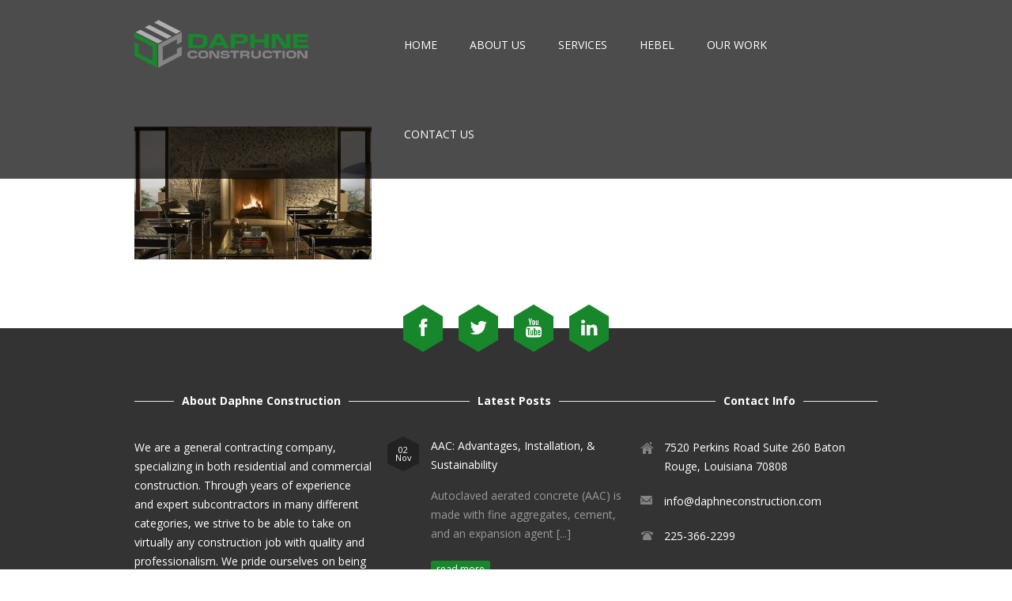

--- FILE ---
content_type: text/html; charset=UTF-8
request_url: http://daphneconstruction.com/contactus/2-2/
body_size: 7717
content:
<!DOCTYPE html>

<html lang="en" class="no-js">

<head>

	<meta charset="utf-8">

    <meta name="viewport" content="width=device-width, initial-scale=1, maximum-scale=1, user-scalable=0"/> 

	<meta http-equiv="X-UA-Compatible" content="IE=edge,chrome=1,requiresActiveX=true">

	

    <!-- /// Favicons ////////  -->

    <link rel="apple-touch-icon-precomposed" sizes="144x144" href="http://daphneconstruction.com/wp-content/themes/daphneconstruction/apple-touch-icon-144-precomposed.png">

    <link rel="shortcut icon" href="http://daphneconstruction.com/wp-content/themes/daphneconstruction/favicon.png">



	 	

	<meta name='robots' content='index, follow, max-image-preview:large, max-snippet:-1, max-video-preview:-1' />

		<script type="text/javascript">
			var ajaxURL = "http://daphneconstruction.com/wp-admin/admin-ajax.php";
			var siteURL = "http://daphneconstruction.com";
			var themePath = "http://daphneconstruction.com/wp-content/themes/daphneconstruction";
		</script>
	<!-- This site is optimized with the Yoast SEO plugin v20.6 - https://yoast.com/wordpress/plugins/seo/ -->
	<title>2 - Daphne Construction</title>
	<link rel="canonical" href="http://daphneconstruction.com/contactus/2-2/" />
	<meta property="og:locale" content="en_US" />
	<meta property="og:type" content="article" />
	<meta property="og:title" content="2 - Daphne Construction" />
	<meta property="og:url" content="http://daphneconstruction.com/contactus/2-2/" />
	<meta property="og:site_name" content="Daphne Construction" />
	<meta property="og:image" content="http://daphneconstruction.com/contactus/2-2" />
	<meta property="og:image:width" content="1920" />
	<meta property="og:image:height" content="1080" />
	<meta property="og:image:type" content="image/jpeg" />
	<meta name="twitter:card" content="summary_large_image" />
	<script type="application/ld+json" class="yoast-schema-graph">{"@context":"https://schema.org","@graph":[{"@type":"WebPage","@id":"http://daphneconstruction.com/contactus/2-2/","url":"http://daphneconstruction.com/contactus/2-2/","name":"2 - Daphne Construction","isPartOf":{"@id":"http://daphneconstruction.com/#website"},"primaryImageOfPage":{"@id":"http://daphneconstruction.com/contactus/2-2/#primaryimage"},"image":{"@id":"http://daphneconstruction.com/contactus/2-2/#primaryimage"},"thumbnailUrl":"http://daphneconstruction.com/wp-content/uploads/2014/03/2.jpg","datePublished":"2014-10-31T01:57:42+00:00","dateModified":"2014-10-31T01:57:42+00:00","breadcrumb":{"@id":"http://daphneconstruction.com/contactus/2-2/#breadcrumb"},"inLanguage":"en","potentialAction":[{"@type":"ReadAction","target":["http://daphneconstruction.com/contactus/2-2/"]}]},{"@type":"ImageObject","inLanguage":"en","@id":"http://daphneconstruction.com/contactus/2-2/#primaryimage","url":"http://daphneconstruction.com/wp-content/uploads/2014/03/2.jpg","contentUrl":"http://daphneconstruction.com/wp-content/uploads/2014/03/2.jpg","width":1920,"height":1080},{"@type":"BreadcrumbList","@id":"http://daphneconstruction.com/contactus/2-2/#breadcrumb","itemListElement":[{"@type":"ListItem","position":1,"name":"Home","item":"http://daphneconstruction.com/"},{"@type":"ListItem","position":2,"name":"Contact Us","item":"http://daphneconstruction.com/contactus/"},{"@type":"ListItem","position":3,"name":"2"}]},{"@type":"WebSite","@id":"http://daphneconstruction.com/#website","url":"http://daphneconstruction.com/","name":"Daphne Construction","description":"Daphne Construction provides excellent service with high quality products. We build in Sustainable Building Practices (aka Green Construction), which is a resource-efficient manner throughout a building&rsquo;s life cycle that reduces the overall impact of the built environment on human health and the natural environment by efficiently using energy, water, and other resources; protecting occupant health and improving employee productivity; and reducing waste, pollution, and environmental degradation.","potentialAction":[{"@type":"SearchAction","target":{"@type":"EntryPoint","urlTemplate":"http://daphneconstruction.com/?s={search_term_string}"},"query-input":"required name=search_term_string"}],"inLanguage":"en"}]}</script>
	<!-- / Yoast SEO plugin. -->


<link rel='dns-prefetch' href='//maps.google.com' />
<link rel='dns-prefetch' href='//fonts.googleapis.com' />
<link rel='dns-prefetch' href='//s.w.org' />
<link rel="alternate" type="application/rss+xml" title="Daphne Construction &raquo; Feed" href="http://daphneconstruction.com/feed/" />
<link rel="alternate" type="application/rss+xml" title="Daphne Construction &raquo; Comments Feed" href="http://daphneconstruction.com/comments/feed/" />
<link rel="alternate" type="application/rss+xml" title="Daphne Construction &raquo; 2 Comments Feed" href="http://daphneconstruction.com/contactus/2-2/feed/" />
<script type="text/javascript">
window._wpemojiSettings = {"baseUrl":"https:\/\/s.w.org\/images\/core\/emoji\/14.0.0\/72x72\/","ext":".png","svgUrl":"https:\/\/s.w.org\/images\/core\/emoji\/14.0.0\/svg\/","svgExt":".svg","source":{"concatemoji":"http:\/\/daphneconstruction.com\/wp-includes\/js\/wp-emoji-release.min.js?ver=6.0.11"}};
/*! This file is auto-generated */
!function(e,a,t){var n,r,o,i=a.createElement("canvas"),p=i.getContext&&i.getContext("2d");function s(e,t){var a=String.fromCharCode,e=(p.clearRect(0,0,i.width,i.height),p.fillText(a.apply(this,e),0,0),i.toDataURL());return p.clearRect(0,0,i.width,i.height),p.fillText(a.apply(this,t),0,0),e===i.toDataURL()}function c(e){var t=a.createElement("script");t.src=e,t.defer=t.type="text/javascript",a.getElementsByTagName("head")[0].appendChild(t)}for(o=Array("flag","emoji"),t.supports={everything:!0,everythingExceptFlag:!0},r=0;r<o.length;r++)t.supports[o[r]]=function(e){if(!p||!p.fillText)return!1;switch(p.textBaseline="top",p.font="600 32px Arial",e){case"flag":return s([127987,65039,8205,9895,65039],[127987,65039,8203,9895,65039])?!1:!s([55356,56826,55356,56819],[55356,56826,8203,55356,56819])&&!s([55356,57332,56128,56423,56128,56418,56128,56421,56128,56430,56128,56423,56128,56447],[55356,57332,8203,56128,56423,8203,56128,56418,8203,56128,56421,8203,56128,56430,8203,56128,56423,8203,56128,56447]);case"emoji":return!s([129777,127995,8205,129778,127999],[129777,127995,8203,129778,127999])}return!1}(o[r]),t.supports.everything=t.supports.everything&&t.supports[o[r]],"flag"!==o[r]&&(t.supports.everythingExceptFlag=t.supports.everythingExceptFlag&&t.supports[o[r]]);t.supports.everythingExceptFlag=t.supports.everythingExceptFlag&&!t.supports.flag,t.DOMReady=!1,t.readyCallback=function(){t.DOMReady=!0},t.supports.everything||(n=function(){t.readyCallback()},a.addEventListener?(a.addEventListener("DOMContentLoaded",n,!1),e.addEventListener("load",n,!1)):(e.attachEvent("onload",n),a.attachEvent("onreadystatechange",function(){"complete"===a.readyState&&t.readyCallback()})),(e=t.source||{}).concatemoji?c(e.concatemoji):e.wpemoji&&e.twemoji&&(c(e.twemoji),c(e.wpemoji)))}(window,document,window._wpemojiSettings);
</script>
<style type="text/css">
img.wp-smiley,
img.emoji {
	display: inline !important;
	border: none !important;
	box-shadow: none !important;
	height: 1em !important;
	width: 1em !important;
	margin: 0 0.07em !important;
	vertical-align: -0.1em !important;
	background: none !important;
	padding: 0 !important;
}
</style>
	<link rel='stylesheet' id='mailchimpSF_main_css-css'  href='http://daphneconstruction.com/?mcsf_action=main_css&#038;ver=6.0.11' type='text/css' media='all' />
<!--[if IE]>
<link rel='stylesheet' id='mailchimpSF_ie_css-css'  href='http://daphneconstruction.com/wp-content/plugins/mailchimp/css/ie.css?ver=6.0.11' type='text/css' media='all' />
<![endif]-->
<link rel='stylesheet' id='wp-block-library-css'  href='http://daphneconstruction.com/wp-includes/css/dist/block-library/style.min.css?ver=6.0.11' type='text/css' media='all' />
<style id='global-styles-inline-css' type='text/css'>
body{--wp--preset--color--black: #000000;--wp--preset--color--cyan-bluish-gray: #abb8c3;--wp--preset--color--white: #ffffff;--wp--preset--color--pale-pink: #f78da7;--wp--preset--color--vivid-red: #cf2e2e;--wp--preset--color--luminous-vivid-orange: #ff6900;--wp--preset--color--luminous-vivid-amber: #fcb900;--wp--preset--color--light-green-cyan: #7bdcb5;--wp--preset--color--vivid-green-cyan: #00d084;--wp--preset--color--pale-cyan-blue: #8ed1fc;--wp--preset--color--vivid-cyan-blue: #0693e3;--wp--preset--color--vivid-purple: #9b51e0;--wp--preset--gradient--vivid-cyan-blue-to-vivid-purple: linear-gradient(135deg,rgba(6,147,227,1) 0%,rgb(155,81,224) 100%);--wp--preset--gradient--light-green-cyan-to-vivid-green-cyan: linear-gradient(135deg,rgb(122,220,180) 0%,rgb(0,208,130) 100%);--wp--preset--gradient--luminous-vivid-amber-to-luminous-vivid-orange: linear-gradient(135deg,rgba(252,185,0,1) 0%,rgba(255,105,0,1) 100%);--wp--preset--gradient--luminous-vivid-orange-to-vivid-red: linear-gradient(135deg,rgba(255,105,0,1) 0%,rgb(207,46,46) 100%);--wp--preset--gradient--very-light-gray-to-cyan-bluish-gray: linear-gradient(135deg,rgb(238,238,238) 0%,rgb(169,184,195) 100%);--wp--preset--gradient--cool-to-warm-spectrum: linear-gradient(135deg,rgb(74,234,220) 0%,rgb(151,120,209) 20%,rgb(207,42,186) 40%,rgb(238,44,130) 60%,rgb(251,105,98) 80%,rgb(254,248,76) 100%);--wp--preset--gradient--blush-light-purple: linear-gradient(135deg,rgb(255,206,236) 0%,rgb(152,150,240) 100%);--wp--preset--gradient--blush-bordeaux: linear-gradient(135deg,rgb(254,205,165) 0%,rgb(254,45,45) 50%,rgb(107,0,62) 100%);--wp--preset--gradient--luminous-dusk: linear-gradient(135deg,rgb(255,203,112) 0%,rgb(199,81,192) 50%,rgb(65,88,208) 100%);--wp--preset--gradient--pale-ocean: linear-gradient(135deg,rgb(255,245,203) 0%,rgb(182,227,212) 50%,rgb(51,167,181) 100%);--wp--preset--gradient--electric-grass: linear-gradient(135deg,rgb(202,248,128) 0%,rgb(113,206,126) 100%);--wp--preset--gradient--midnight: linear-gradient(135deg,rgb(2,3,129) 0%,rgb(40,116,252) 100%);--wp--preset--duotone--dark-grayscale: url('#wp-duotone-dark-grayscale');--wp--preset--duotone--grayscale: url('#wp-duotone-grayscale');--wp--preset--duotone--purple-yellow: url('#wp-duotone-purple-yellow');--wp--preset--duotone--blue-red: url('#wp-duotone-blue-red');--wp--preset--duotone--midnight: url('#wp-duotone-midnight');--wp--preset--duotone--magenta-yellow: url('#wp-duotone-magenta-yellow');--wp--preset--duotone--purple-green: url('#wp-duotone-purple-green');--wp--preset--duotone--blue-orange: url('#wp-duotone-blue-orange');--wp--preset--font-size--small: 13px;--wp--preset--font-size--medium: 20px;--wp--preset--font-size--large: 36px;--wp--preset--font-size--x-large: 42px;}.has-black-color{color: var(--wp--preset--color--black) !important;}.has-cyan-bluish-gray-color{color: var(--wp--preset--color--cyan-bluish-gray) !important;}.has-white-color{color: var(--wp--preset--color--white) !important;}.has-pale-pink-color{color: var(--wp--preset--color--pale-pink) !important;}.has-vivid-red-color{color: var(--wp--preset--color--vivid-red) !important;}.has-luminous-vivid-orange-color{color: var(--wp--preset--color--luminous-vivid-orange) !important;}.has-luminous-vivid-amber-color{color: var(--wp--preset--color--luminous-vivid-amber) !important;}.has-light-green-cyan-color{color: var(--wp--preset--color--light-green-cyan) !important;}.has-vivid-green-cyan-color{color: var(--wp--preset--color--vivid-green-cyan) !important;}.has-pale-cyan-blue-color{color: var(--wp--preset--color--pale-cyan-blue) !important;}.has-vivid-cyan-blue-color{color: var(--wp--preset--color--vivid-cyan-blue) !important;}.has-vivid-purple-color{color: var(--wp--preset--color--vivid-purple) !important;}.has-black-background-color{background-color: var(--wp--preset--color--black) !important;}.has-cyan-bluish-gray-background-color{background-color: var(--wp--preset--color--cyan-bluish-gray) !important;}.has-white-background-color{background-color: var(--wp--preset--color--white) !important;}.has-pale-pink-background-color{background-color: var(--wp--preset--color--pale-pink) !important;}.has-vivid-red-background-color{background-color: var(--wp--preset--color--vivid-red) !important;}.has-luminous-vivid-orange-background-color{background-color: var(--wp--preset--color--luminous-vivid-orange) !important;}.has-luminous-vivid-amber-background-color{background-color: var(--wp--preset--color--luminous-vivid-amber) !important;}.has-light-green-cyan-background-color{background-color: var(--wp--preset--color--light-green-cyan) !important;}.has-vivid-green-cyan-background-color{background-color: var(--wp--preset--color--vivid-green-cyan) !important;}.has-pale-cyan-blue-background-color{background-color: var(--wp--preset--color--pale-cyan-blue) !important;}.has-vivid-cyan-blue-background-color{background-color: var(--wp--preset--color--vivid-cyan-blue) !important;}.has-vivid-purple-background-color{background-color: var(--wp--preset--color--vivid-purple) !important;}.has-black-border-color{border-color: var(--wp--preset--color--black) !important;}.has-cyan-bluish-gray-border-color{border-color: var(--wp--preset--color--cyan-bluish-gray) !important;}.has-white-border-color{border-color: var(--wp--preset--color--white) !important;}.has-pale-pink-border-color{border-color: var(--wp--preset--color--pale-pink) !important;}.has-vivid-red-border-color{border-color: var(--wp--preset--color--vivid-red) !important;}.has-luminous-vivid-orange-border-color{border-color: var(--wp--preset--color--luminous-vivid-orange) !important;}.has-luminous-vivid-amber-border-color{border-color: var(--wp--preset--color--luminous-vivid-amber) !important;}.has-light-green-cyan-border-color{border-color: var(--wp--preset--color--light-green-cyan) !important;}.has-vivid-green-cyan-border-color{border-color: var(--wp--preset--color--vivid-green-cyan) !important;}.has-pale-cyan-blue-border-color{border-color: var(--wp--preset--color--pale-cyan-blue) !important;}.has-vivid-cyan-blue-border-color{border-color: var(--wp--preset--color--vivid-cyan-blue) !important;}.has-vivid-purple-border-color{border-color: var(--wp--preset--color--vivid-purple) !important;}.has-vivid-cyan-blue-to-vivid-purple-gradient-background{background: var(--wp--preset--gradient--vivid-cyan-blue-to-vivid-purple) !important;}.has-light-green-cyan-to-vivid-green-cyan-gradient-background{background: var(--wp--preset--gradient--light-green-cyan-to-vivid-green-cyan) !important;}.has-luminous-vivid-amber-to-luminous-vivid-orange-gradient-background{background: var(--wp--preset--gradient--luminous-vivid-amber-to-luminous-vivid-orange) !important;}.has-luminous-vivid-orange-to-vivid-red-gradient-background{background: var(--wp--preset--gradient--luminous-vivid-orange-to-vivid-red) !important;}.has-very-light-gray-to-cyan-bluish-gray-gradient-background{background: var(--wp--preset--gradient--very-light-gray-to-cyan-bluish-gray) !important;}.has-cool-to-warm-spectrum-gradient-background{background: var(--wp--preset--gradient--cool-to-warm-spectrum) !important;}.has-blush-light-purple-gradient-background{background: var(--wp--preset--gradient--blush-light-purple) !important;}.has-blush-bordeaux-gradient-background{background: var(--wp--preset--gradient--blush-bordeaux) !important;}.has-luminous-dusk-gradient-background{background: var(--wp--preset--gradient--luminous-dusk) !important;}.has-pale-ocean-gradient-background{background: var(--wp--preset--gradient--pale-ocean) !important;}.has-electric-grass-gradient-background{background: var(--wp--preset--gradient--electric-grass) !important;}.has-midnight-gradient-background{background: var(--wp--preset--gradient--midnight) !important;}.has-small-font-size{font-size: var(--wp--preset--font-size--small) !important;}.has-medium-font-size{font-size: var(--wp--preset--font-size--medium) !important;}.has-large-font-size{font-size: var(--wp--preset--font-size--large) !important;}.has-x-large-font-size{font-size: var(--wp--preset--font-size--x-large) !important;}
</style>
<link rel='stylesheet' id='contact-form-7-css'  href='http://daphneconstruction.com/wp-content/plugins/contact-form-7/includes/css/styles.css?ver=5.7.7' type='text/css' media='all' />
<link rel='stylesheet' id='theme-style-css'  href='http://daphneconstruction.com/wp-content/themes/daphneconstruction/style.css?ver=6.0.11' type='text/css' media='all' />
<style id='theme-style-inline-css' type='text/css'>
		
			.text-highlight-2,
			.team-member span { color: #18872c ; }
			
			.wpb_content_element .wpb_tour_tabs_wrapper .wpb_tabs_nav .ui-tabs-active a,
			.wpb_content_element .wpb_tour_tabs_wrapper .wpb_tabs_nav a:hover{ color: #18872c !important; }
			
			.bx-wrapper .bx-pager.bx-default-pager a:hover, 
			.bx-wrapper .bx-pager.bx-default-pager a.active { background-color: #18872c !important; }
			
			#mc_signup_submit{ background-color: #18872c !important; }	
			
			.btn,
			.icon-box-2 .icon ,
			.process.alt > h5,
			.process h2.hexagon,
			a.social-icon,
			.wpcf7-form input[type="submit"],
			#page-header-title,
			.portfolio-item-overlay-actions .portfolio-item-zoom,
			.portfolio-item-overlay-actions .portfolio-item-link  { background-color: #18872c; }		

			.btn-white {
				background-color: #f7f7f7;
			}
			
			a.btn-white { color: #444; }
			.btn-white:hover { background: #fbfbfb; }
			
			.btn-black {
				
				background-color: #464646;
			}
			
			a.btn-black { color: #fff; }
			.btn-black:hover { background: #535353; }
			
			.btn-blue {
				background-color: #2778c8;
			}
			
			.parallax a.btn-white { color: #444; }
			.parallax a.btn-white:hover { background-color: rgba(255, 255, 255, 0.5) !important; }
			
			.icon-box-2 > .icon:before,
			.process h2.hexagon:before,
			a.social-icon:before,
			#page-header-title:before,
			.team-member a.social-icon:before,
			.portfolio-item-overlay-actions .portfolio-item-zoom:before,
			.portfolio-item-overlay-actions .portfolio-item-link:before,
			.process.alt > h5:before { border-bottom-color:#18872c; }

			.icon-box-2 > .icon:after,
			.process h2.hexagon:after,
			a.social-icon:after,
			#page-header-title:after,
			.team-member a.social-icon:after,
			.portfolio-item-overlay-actions .portfolio-item-zoom:after,
			.portfolio-item-overlay-actions .portfolio-item-link:after,
			.process.alt > h5:after { border-top-color:#18872c; }	
		
		
</style>
<link rel='stylesheet' id='plugin-animate-css-css'  href='http://daphneconstruction.com/wp-content/themes/daphneconstruction/layout/css/animate/animate.min.css?ver=6.0.11' type='text/css' media='all' />
<link rel='stylesheet' id='plugin-fontawesome-css-css'  href='http://daphneconstruction.com/wp-content/themes/daphneconstruction/layout/css/fontawesome/font-awesome.min.css?ver=6.0.11' type='text/css' media='all' />
<link rel='stylesheet' id='plugin-googlefonts-css-css'  href='http://fonts.googleapis.com/css?family=Open+Sans%3A300%2C400%2C600%2C700&#038;ver=6.0.11' type='text/css' media='all' />
<link rel='stylesheet' id='plugin-bxslider-css-css'  href='http://daphneconstruction.com/wp-content/themes/daphneconstruction/layout/js/bxslider/jquery.bxslider.css?ver=6.0.11' type='text/css' media='all' />
<link rel='stylesheet' id='plugin-magnificpopup-css-css'  href='http://daphneconstruction.com/wp-content/themes/daphneconstruction/layout/js/magnificpopup/magnific-popup.css?ver=6.0.11' type='text/css' media='all' />
<script type='text/javascript' src='http://daphneconstruction.com/wp-includes/js/jquery/jquery.min.js?ver=3.6.0' id='jquery-core-js'></script>
<script type='text/javascript' src='http://daphneconstruction.com/wp-includes/js/jquery/jquery-migrate.min.js?ver=3.3.2' id='jquery-migrate-js'></script>
<script type='text/javascript' src='http://daphneconstruction.com/wp-content/themes/daphneconstruction/layout/js/modernizr-2.6.2.min.js?ver=1.0' id='plugin-modernizr-js'></script>
<link rel="https://api.w.org/" href="http://daphneconstruction.com/wp-json/" /><link rel="alternate" type="application/json" href="http://daphneconstruction.com/wp-json/wp/v2/media/271" /><link rel="EditURI" type="application/rsd+xml" title="RSD" href="http://daphneconstruction.com/xmlrpc.php?rsd" />
<link rel="wlwmanifest" type="application/wlwmanifest+xml" href="http://daphneconstruction.com/wp-includes/wlwmanifest.xml" /> 
<meta name="generator" content="WordPress 6.0.11" />
<link rel='shortlink' href='http://daphneconstruction.com/?p=271' />
<link rel="alternate" type="application/json+oembed" href="http://daphneconstruction.com/wp-json/oembed/1.0/embed?url=http%3A%2F%2Fdaphneconstruction.com%2Fcontactus%2F2-2%2F" />
<link rel="alternate" type="text/xml+oembed" href="http://daphneconstruction.com/wp-json/oembed/1.0/embed?url=http%3A%2F%2Fdaphneconstruction.com%2Fcontactus%2F2-2%2F&#038;format=xml" />
<script>
  (function(i,s,o,g,r,a,m){i['GoogleAnalyticsObject']=r;i[r]=i[r]||function(){
  (i[r].q=i[r].q||[]).push(arguments)},i[r].l=1*new Date();a=s.createElement(o),
  m=s.getElementsByTagName(o)[0];a.async=1;a.src=g;m.parentNode.insertBefore(a,m)
  })(window,document,'script','//www.google-analytics.com/analytics.js','ga');

  ga('create', 'UA-56320319-1', 'auto');
  ga('send', 'pageview');

</script><style>#map {
        height: 100%;
}</style><meta name="generator" content="Powered by Visual Composer - drag and drop page builder for WordPress."/>

</head>

<body class="attachment attachment-template-default attachmentid-271 attachment-jpeg wpb-js-composer js-comp-ver-4.2.3 vc_responsive"> 



	

	<div id="wrap">

	

		<div id="header">

		

		<!-- /// HEADER  //////////////////////////////////////////////////////////////////////////////////////////////////////////// -->



			<div class="row">

				<div class="span4">

				

					<!-- // Logo // -->

					<a href="http://daphneconstruction.com" id="logo">

								<img class="responsive-img" src="http://daphneconstruction.com/wp-content/uploads/2014/11/websitelogo1.png" alt="">

							</a><!-- end #logo -->		



				</div><!-- end .span4 -->

				<div class="span8">

				

                	<a id="mobile-menu-trigger" href="#">

                    	<i class="fa fa-bars"></i>

                    </a>

									

					<!-- // Menu // -->

					<ul id="menu" class="sf-menu"><li id="menu-item-730" class="menu-item menu-item-type-post_type menu-item-object-page menu-item-home menu-item-730"><a href="http://daphneconstruction.com/">Home</a></li>
<li id="menu-item-260" class="menu-item menu-item-type-post_type menu-item-object-page menu-item-has-children menu-item-260"><a href="http://daphneconstruction.com/aboutus/">About Us</a>
<ul class="sub-menu">
	<li id="menu-item-847" class="menu-item menu-item-type-post_type menu-item-object-page menu-item-847"><a href="http://daphneconstruction.com/careers/">Careers</a></li>
</ul>
</li>
<li id="menu-item-264" class="menu-item menu-item-type-post_type menu-item-object-page menu-item-264"><a href="http://daphneconstruction.com/services/">Services</a></li>
<li id="menu-item-777" class="menu-item menu-item-type-post_type menu-item-object-page menu-item-777"><a href="http://daphneconstruction.com/hebel-aac/">Hebel</a></li>
<li id="menu-item-50" class="menu-item menu-item-type-post_type menu-item-object-page menu-item-50"><a href="http://daphneconstruction.com/ourwork/">Our Work</a></li>
<li id="menu-item-44" class="menu-item menu-item-type-post_type menu-item-object-page menu-item-44"><a href="http://daphneconstruction.com/contactus/">Contact Us</a></li>
</ul>
									

				</div><!-- end .span8 -->

			</div><!-- end .row -->		



		<!-- //////////////////////////////////////////////////////////////////////////////////////////////////////////////////////// -->



		

		</div><!-- end #header -->

		<div id="content">



		<!-- /// CONTENT  //////////////////////////////////////////////////////////////////////////////////////////////////////////// -->

		

		<div id="no-page-header"></div>
	
<div class="row ewf-no-composer"><div class="span12"><p class="attachment"><a href='http://daphneconstruction.com/wp-content/uploads/2014/03/2.jpg'><img width="300" height="168" src="http://daphneconstruction.com/wp-content/uploads/2014/03/2-300x168.jpg" class="attachment-medium size-medium" alt="" loading="lazy" srcset="http://daphneconstruction.com/wp-content/uploads/2014/03/2-300x168.jpg 300w, http://daphneconstruction.com/wp-content/uploads/2014/03/2-1024x576.jpg 1024w, http://daphneconstruction.com/wp-content/uploads/2014/03/2.jpg 1920w" sizes="(max-width: 300px) 100vw, 300px" /></a></p>
</div></div>		
		
		<!-- /////////////////////////////////////////////////////////////////////////////////////////////////////////////////////////// -->
		
		</div><!-- end #content -->
		<div id="footer">
		
		<!-- /// FOOTER     ///////////////////////////////////////////////////////////////////////////////////////////////////////// -->

			<div class="row">
            	<div class="span12">
                
                	<div class="fixed" id="social">
						
						<a href="http://facebook.com/daphneconstruction" class="facebook-icon social-icon"><i class="fa fa-facebook"></i></a><a href="http://twitter.com/daphneconstruct" class="twitter-icon social-icon"><i class="fa fa-twitter"></i></a><a href="https://www.youtube.com/channel/UC9R4Pv8ErfFm8XLSZbfEdGw" class="youtube-icon social-icon"><i class="fa fa-youtube"></i></a><a href="https://www.linkedin.com/company/daphne-construction" class="linkedin-icon social-icon"><i class="fa fa-linkedin"></i></a>
                    </div><!-- end #social -->
                
                </div><!-- end .span12 -->
            </div><!-- end .row -->
            
            <div class="row">
            	<div class="span4" id="footer-widget-area-1">
					
                	 <div id="text-3" class="widget widget_text"><h3 class="widget-title"><span>About Daphne Construction</span></h3>			<div class="textwidget">We are a general contracting company, specializing in both residential and commercial construction. Through years of experience and expert subcontractors in many different categories, we strive to be able to take on virtually any construction job with quality and professionalism. We pride ourselves on being able to work with a multitude of possible restrictions to provide superior work and design, no matter what. <br><br>
<a href="http://www.usgbc.org/" title="US Green Building Council" target="_blank" rel="noopener"><img src="http://daphneconstruction.com/images/usgreenbuildingcouncil.png" height="72px" width="72px" alt=""></img></a>
<a href="http://www.capitalregionba.com" title="CRBA" target="_blank" rel="noopener"><img src="http://daphneconstruction.com/images/CRBA_LOGO.jpg" height="72px" width="72px" alt=""></img></a><a href="http://www.hebel-usa.com/index.php#_sub2103" title="hebel" target="_blank" rel="noopener"><img src="http://daphneconstruction.com/images/hebeldistributor.gif" height="72px" width="72px" alt=""></img></a>
<a href="http://www.houzz.com/pro/daphneconstruction/daphne-construction" title="houzz" target="_blank" rel="noopener"><img src="http://daphneconstruction.com/images/houzz.jpg" height="72px" width="72px" alt=""></img></a></div>
		</div>                
                </div><!-- end .span4 -->
                <div class="span4" id="footer-widget-area-2">
                
					<div id="ewf_widget_latest_posts-3" class="widget ewf_widget_latest_posts"><h3 class="widget-title"><span>Latest Posts</span></h3><ul><li class="fixed first"><div class="date">02 <br/>Nov</div><h5><a href="http://daphneconstruction.com/aac-advantages-installation-sustainability/">AAC: Advantages, Installation, & Sustainability</a></h5>Autoclaved aerated concrete (AAC) is made with fine aggregates, cement, and an expansion agent [...]<p></p><a class="btn" href="http://daphneconstruction.com/aac-advantages-installation-sustainability/">read more</a></li><li class="fixed last"><div class="date">02 <br/>Nov</div><h5><a href="http://daphneconstruction.com/aac-performance-construction-process/">AAC: Performance & Construction Process</a></h5>Autoclaved aerated concrete, or AAC, is concrete that has been manufactured to contain lots of [...]<p></p><a class="btn" href="http://daphneconstruction.com/aac-performance-construction-process/">read more</a></li></ul></div>                
                </div><!-- end .span4 -->
                <div class="span4" id="footer-widget-area-3">
                
                	 <div id="ewf_widget_contact_info-3" class="widget ewf_widget_contact_info"><h3 class="widget-title"><span>Contact Info</span></h3><ul><li class="address">7520 Perkins Road Suite 260 Baton Rouge, Louisiana 70808</li><li class="email">info@daphneconstruction.com</li><li class="phone">225-366-2299</li></ul></div><div id="text-6" class="widget widget_text">			<div class="textwidget"></div>
		</div><div id="text-5" class="widget widget_text">			<div class="textwidget"><a href="http://daphneconstruction.com" title="" target="_self" rel="noopener"><img src="http://daphneconstruction.com/images/websitelogo.png" alt=""></img></a><br><br>

Louisiana Contractor License #882479 <br>

 <a href="http://daphneconstruction.com" title="Daphne Construction">Daphne Construction</a> Copyright &copy; 
            <script type="text/javascript">
document.write(" "+new Date().getFullYear());
            </script> 
        All Rights Reserved. Designed by <a href="http://gormazingdesigns.com" title="Gormazing Designs">Gormazing Designs</a></div>
		</div>                
                </div><!-- end .span4 -->
            </div><!-- end .row -->

		<!-- //////////////////////////////////////////////////////////////////////////////////////////////////////////////////////// -->

		<script type='text/javascript' src='http://daphneconstruction.com/wp-content/plugins/contact-form-7/includes/swv/js/index.js?ver=5.7.7' id='swv-js'></script>
<script type='text/javascript' id='contact-form-7-js-extra'>
/* <![CDATA[ */
var wpcf7 = {"api":{"root":"http:\/\/daphneconstruction.com\/wp-json\/","namespace":"contact-form-7\/v1"}};
/* ]]> */
</script>
<script type='text/javascript' src='http://daphneconstruction.com/wp-content/plugins/contact-form-7/includes/js/index.js?ver=5.7.7' id='contact-form-7-js'></script>
<script type='text/javascript' src='http://daphneconstruction.com/wp-content/themes/daphneconstruction/layout/js/viewport/jquery.viewport.js?ver=1.0' id='plugin-viewport-js'></script>
<script type='text/javascript' src='http://daphneconstruction.com/wp-content/themes/daphneconstruction/layout/js/easing/jquery.easing.1.3.js?ver=1.0' id='plugin-easing-js'></script>
<script type='text/javascript' src='http://daphneconstruction.com/wp-content/themes/daphneconstruction/layout/js/simpleplaceholder/jquery.simpleplaceholder.js?ver=1.0' id='plugin-simpleplaceholder-js'></script>
<script type='text/javascript' src='http://daphneconstruction.com/wp-content/themes/daphneconstruction/layout/js/superfish/superfish.js?ver=1.0' id='plugin-superfish-js'></script>
<script type='text/javascript' src='http://daphneconstruction.com/wp-content/themes/daphneconstruction/layout/js/superfish/hoverIntent.js?ver=1.0' id='plugin-superfish-intent-js'></script>
<script type='text/javascript' src='http://daphneconstruction.com/wp-content/themes/daphneconstruction/layout/js/bxslider/jquery.bxslider.min.js?ver=1.0' id='plugin-bxslider-js'></script>
<script type='text/javascript' src='http://daphneconstruction.com/wp-content/themes/daphneconstruction/layout/js/magnificpopup/jquery.magnific-popup.min.js?ver=1.0' id='plugin-magnificpopup-js'></script>
<script type='text/javascript' src='http://daphneconstruction.com/wp-content/themes/daphneconstruction/layout/js/isotope/imagesloaded.pkgd.min.js?ver=1.0' id='plugin-imagesloaded-js'></script>
<script type='text/javascript' src='http://daphneconstruction.com/wp-content/themes/daphneconstruction/layout/js/isotope/isotope.pkgd.min.js?ver=1.0' id='plugin-isotope-js'></script>
<script type='text/javascript' src='http://daphneconstruction.com/wp-content/themes/daphneconstruction/layout/js/parallax/jquery.parallax.min.js?ver=1.0' id='plugin-parallax-js'></script>
<script type='text/javascript' src='http://maps.google.com/maps/api/js?sensor=false&#038;ver=1.0' id='plugin-gapi-js'></script>
<script type='text/javascript' src='http://daphneconstruction.com/wp-content/themes/daphneconstruction/layout/js/gmap/jquery.gmap.min.js?ver=1.0' id='plugin-gmap-js'></script>
<script type='text/javascript' src='http://daphneconstruction.com/wp-content/themes/daphneconstruction/layout/js/scripts.js?ver=1.0' id='js-scripts-js'></script>
<script type='text/javascript' src='http://daphneconstruction.com/wp-content/themes/daphneconstruction/layout/js/plugins.js?ver=1.0' id='js-plugins-js'></script>
<link rel='stylesheet' id='ewf-composer-css'  href='http://daphneconstruction.com/wp-content/themes/daphneconstruction/layout/css/composer.css' type='text/css' media='all' />		
		</div><!-- end #footer -->
	</div><!-- end #wrap -->

</body>
</html>

--- FILE ---
content_type: text/css
request_url: http://daphneconstruction.com/wp-content/themes/daphneconstruction/style.css?ver=6.0.11
body_size: 459
content:
/*
Theme Name: Future Arhitecture WP
Theme URI: http://themeforest.net/user/bitpub/portfolio
Description: Attractive yet functional, Future Arhitecture is a well structured theme intended for general business usage.
Author: Bitpub
Author URI: http://themeforest.net/user/bitpub
Version: 1.0.8
Tags: one-column, two-columns, three-columns, four-columns, left-sidebar, right-sidebar, responsive-layout, custom-background, custom-colors, custom-header, custom-menu, featured-images, flexible-header, full-width-template, sticky-post, theme-options, threaded-comments, translation-ready

License: GPLv2 or later
License URI: http://www.gnu.org/licenses/gpl-2.0.html
*/

/* Theme css files */
	
@import url('layout/css/base.css');
@import url('layout/css/grid.css');
@import url('layout/css/elements.css');
@import url('layout/css/layout.css');
      



--- FILE ---
content_type: text/css
request_url: http://daphneconstruction.com/wp-content/themes/daphneconstruction/layout/css/base.css
body_size: 2516
content:
/**
 * Name: base.css
 * Version: 1.0.0
 *	
 *	-
 *
 *	T.O.C
 *	
 *	#CssReset
 *	#Typography
 *		#Links
 *		#Lists
 *		#Images
 *		#Tables
 *		#Forms
 *		#Misc
 */


/* ==========================================================================
   #CssReset
   ========================================================================== */

	html, body, div, span, applet, object, iframe,
	h1, h2, h3, h4, h5, h6, p, blockquote, pre,
	a, abbr, acronym, address, big, cite, code,
	del, dfn, em, img, ins, kbd, q, s, samp,
	small, strike, strong, sub, sup, tt, var,
	b, u, i, center,
	dl, dt, dd, ol, ul, li,
	fieldset, form, label, legend,
	table, caption, tbody, tfoot, thead, tr, th, td,
	article, aside, canvas, details, embed, 
	figure, figcaption, footer, header, hgroup, 
	menu, nav, output, ruby, section, summary,
	time, mark, audio, video {
		margin: 0;
		padding: 0;
		border: 0;
		font-size: 100%;
		font: inherit;
		vertical-align: baseline;
	}
	
	/* HTML5 display-role reset for older browsers */
	
	article, 
	aside, 
	details, 
	figcaption, 
	figure, 
	footer, 
	header, 
	hgroup, 
	menu, 
	nav, 
	section {
		display: block;
	}
	
	body {
		line-height: 1;
	}
	
	ol, 
	ul {
		list-style: none;
	}
	
	blockquote, 
	q {
		quotes: none;
	}
	
	blockquote:before, 
	blockquote:after,
	q:before, 
	q:after {
		content: '';
		content: none;
	}
	
	table {
		border-collapse: collapse;
		border-spacing: 0;
	}
	
	/**
	 * 1. Always force vertical scroll
	 * 2. Prevent iOS text size adjust after orientation change, without disabling user zoom.
	 */
	
	html { 
		font-size: 100%; 
		overflow-y: scroll; /* 1  */ 
		-ms-text-size-adjust: 100%; /* 2 */
    	-webkit-text-size-adjust: 100%; /* 2 */
		-webkit-font-smoothing: antialiased; 
	}


/* ==========================================================================
   #Typography
   ========================================================================== */
   
	body {
		background-color: #fff;
		color :#5d5d5d;
		font: 14px 'Open Sans', Arial, sans-serif; 
		line-height: 24px;	
	}
	
	h1, 
	h2, 
	h3, 
	h4, 
	h5, 
	h6 {
		color: #333;
		font-family: 'Open Sans', Arial, sans-serif;
		font-weight: normal; 
	}
		
	h1 a, 
	h2 a, 
	h3 a, 
	h4 a, 
	h5 a, 
	h6 a { 
		font-weight: inherit; 
	}
	
	h1 {
		margin-bottom: 14px; 	 
		font-size: 28px; 
		line-height: 50px; 
	}
	
	h2 { 
		margin-bottom: 10px;	
		font-size: 22px; 
		line-height: 40px;  
	}
	
	h3 { 
		margin-bottom: 8px;
		font-size: 20px; 
		line-height: 34px;   
	}
	
	h4 {
		margin-bottom: 4px; 
		font-size: 16px; 
		line-height: 30px;   
	}
	
	h5 { 
		font-size: 14px; 
		line-height: 24px; 
	}
	
	h6 { 
		font-size: 12px; 
		line-height: 21px; 
	}
	
	p { margin-bottom:20px; }
	em { font-style:italic; }
	strong { font-weight:bold; }
	small { font-size:90%; }
	
	sub { 
		vertical-align: sub; 
		font-size: 75%; 
	}
	
	sup { 
		vertical-align: super; 
		font-size: 75%; 
	}
	
	abbr[title] {  
		border-bottom: 1px dotted #999; 
		cursor: help;
	}
	
	address { 
		display: block; 
		margin-bottom: 20px; 
	}
	
	blockquote {}
	
	blockquote p { font-style: italic; }
	
	blockquote span { 
		display: block;
		margin-top: 5px;
		color: #999999;  
	}
	
	blockquote span:before { content: '\2013 \00A0'; }

	hr { 
		height: 0; 
		border: solid #efefef; 
		border-width: 1px 0 0 0;
		margin: 30px 0;
	}

	code, 
	pre { 
		-webkit-border-radius: 3px;
			    border-radius: 3px;	
		font-family: Monaco, Menlo, Consolas, "Courier New", monospace;			
	}
	
	code { 
		padding: 1px 4px;
		border: 1px solid #e1e1e8;
		background-color: #f7f7f7;  
		color: #d14;  
	}
	
	pre { 
		display: block;
		padding: 20px;
		border: 1px solid #e1e1e8;   
		margin-bottom: 20px;
		overflow-x: auto; 
		white-space: pre-wrap;
		background-color: #f7f7f7; 
	}
	
	/* Typography Helper Classes */
	
	/**
	 * <div class="hr"></div> acts like an <hr />
	 */
	
	.hr { 
		border-top: 1px solid #efefef;  
		margin: 30px 0;
	}
	
	.text-left { text-align: left; }
	.text-right { text-align: right; }
	.text-center { text-align: center; }
	
	.text-highlight { 
		padding: 3px 7px; 
		background-color: #333; 
		color: #fff; 
	}
	
	.text-highlight-2 { 
		color: #f11d1d; 
	}

	.text-uppercase { text-transform: uppercase; }
	
	.mute{ color: #aaa; }
	
	p.last,
	h1.last,
	h2.last,
	h3.last,
	h4.last,
	h5.last,
	address.last { margin-bottom: 0; }
	
/* #Links
   ========================================================================== */
	
	a, 
	a:visited { 
		color: #333; 
		text-decoration: none; 
	}
	
   /**
	* 1. Remove the gray background color from active links in IE 10.
	*/
	
	a:active {
 		background: transparent; /* 1 */
	}
	
	a:hover, 
	a:focus { 
		text-decoration: underline;
		outline: 0; 
	}	
	
/* #Lists
   ========================================================================== */
	
	ul, 
	ol { 
		margin-bottom: 20px;
		list-style-position: inside; 
	}
	
	ul ul, 
	ul ol, 
	ol ol, 
	ol ul { 
		margin-left: 30px; 
		margin-bottom: 0; 
	}
	
	li {}
	
	ul { list-style-type: disc; }
	ol { list-style-type: decimal; }
	
	/* List Helper Classes */

	ul.last,
	ol.last { margin-bottom:0; }

/* #Images
   ========================================================================== */

	img {
		border: 0;
		max-width: 100% !important;
		height: auto !important;
	}
	
	/* Images Helper Classes */
	
	.img-align-left { 
		float: left;
		margin: 5px 10px 0 0;  
	}
	
	.img-align-right { 
		float: right;
		margin: 5px 0 0 10px; 
	}

/* #Tables
   ========================================================================== */

	table { 
		width: 100%;
		margin-bottom: 20px; 
		border-collapse: collapse; 
		border-spacing: 0; 
		background-color: transparent; 
	}
	
	caption { 
		margin: 20px 0;
		text-align: center; 
		font-weight: bold; 
	}

	table th, 
	table td {
		padding: 8px; 
		border-top: 1px solid #efefef;
		text-align: left; 
		vertical-align: top; 
	}
	
	table th { 
		border-top: 0;
		font-weight: bold;  
	}
	
	table thead th { vertical-align: bottom; }
	
/* #Forms
   ========================================================================== */

	form {}
	
	fieldset {}
	
	form p {}
	
	label {
		display: block;
		margin-bottom: 5px;
	}

	label span { color: #FF0000; }
	
	select,
	button,
	input[type="button"],
	input[type="reset"],
	input[type="submit"],
	input[type="radio"],
	input[type="checkbox"] {
	  cursor: pointer;
	}
	
	input,
	textarea,
	select {
		display: block;
		/*-webkit-box-shadow: 0 1px 1px 0 rgba(180, 180, 180, 0.1);
        		box-shadow: 0 1px 1px 0 rgba(180, 180, 180, 0.1);*/
		max-width: 100%;
		-webkit-box-sizing: border-box;
		   -moz-box-sizing: border-box;
				box-sizing: border-box;
		padding: 6px 10px;
		border: 1px solid #ddd;
		margin-bottom: 10px;
		background: #fff;
		color: #666;			 
	}
	
	input[type="text"]:focus,
	textarea:focus {
		border-color: #cdcdcd;
  		outline: 0;	
	}
	
	select { height: 32px; }
	
	select:focus {
	  outline: thin dotted #333;
	  outline: 5px auto -webkit-focus-ring-color;
	  outline-offset: -2px;
	}
	
	textarea { 
		min-height: 100px; 
		overflow: auto; 
	}

	.radio,
	.checkbox {
		min-height: 18px;
		padding-left: 18px;
	}
	
	.radio input[type="radio"],
	.checkbox input[type="checkbox"] {
		float: left;
		margin-left: -18px;
	}
	
	input:-moz-placeholder,
	textarea:-moz-placeholder {
		color: #ccc;
	}
	
	input:-ms-input-placeholder,
	textarea:-ms-input-placeholder {
		color: #ccc;
	}
	
	input::-webkit-input-placeholder,
	textarea::-webkit-input-placeholder {
		color: #ccc;
	}

/* #Misc
   ========================================================================== */
   
   
   .ab-top-menu li.menupop.hover { background:red; }

--- FILE ---
content_type: text/css
request_url: http://daphneconstruction.com/wp-content/themes/daphneconstruction/layout/css/layout.css
body_size: 3824
content:
/**
 * Name: layout.css
 * Version: 1.0.0
 *	
 *	-
 *
 *	T.O.C
 *	
 *	
 */

/* ==========================================================================
   #General Layout 
   ========================================================================== */

	#wrap { 
		position: relative;
	}

/* #Header
   ========================================================================== */	
   	
	#header { 
		background-color: rgba(0, 0, 0, 0.7);
		position:absolute;
		top:0;
		left:0;
		right:0; 
		z-index: 2;
	}
		
	/* Logo */

	#logo { 
		display: block;
		margin-top: 25px; 
	}
		
	/* Menu basics */

	.sf-menu, .sf-menu * {
		margin: 0;
		padding: 0;
		list-style: none;

	}
	.sf-menu li {
		position: relative;
		white-space: nowrap;
	}
	.sf-menu ul {
		position: absolute;
		display: none;
		top: 100%;
		left: 0;
		z-index: 99;
	}
	.sf-menu > li {
		float: left;
	}
	.sf-menu li:hover > ul,
	.sf-menu li.sfHover > ul {
		display: block;
	}
	
	.sf-menu a {
		display: block;
		position: relative;
	}
	.sf-menu ul ul {
		top: 0;
		left: 100%;
	}

	/* Menu skin */
	
	.sf-menu { float: right; }
	
	/* Level 1 */
	
	.sf-menu a {
		padding: 10px 15px; 
		color: #fff !important; 
		border-bottom: 1px solid rgba(0, 0, 0, 0.15);  
	}
	
	.sf-menu > li {
		margin-left: 1px;
	}
	
	.sf-menu > li > a {
		padding: 50px 20px;
		border: none;
		line-height: 13px;
		text-transform: uppercase;   
				font-size:14px;/* added 6/5/15 */
	}
	
	.sf-menu li {
		-webkit-transition: background .2s;
		transition: background .2s;
	}
	
	.sf-menu li:hover,
	.sf-menu li.sfHover {
		position: relative;  
		text-decoration: none;	
	}
	
	.sf-menu li:hover a,
	.sf-menu li.sfHover a {
		text-decoration: none;
	}
	
	.sf-menu > li.sfHover > a,
	.sf-menu > li:hover > a,
	.sf-menu > li.current > a,
	.sf-menu > li.current-menu-item > a,
	.sf-menu > li.current_page_parent > a {
		background-color:rgba(0, 0, 0, 0.5);
	}
	
	/* Level 2 */
	
	.sf-menu ul {
		min-width: 150px; /* allow long menu items to determine submenu width */
		background-color:rgba(0, 0, 0, 0.75);			
	}

	.sf-menu ul li:last-child a {}
	
	.sf-menu ul ul li {}
	
	/* Mobile Menu  */
			
	#mobile-menu {
		z-index: 20;
		margin-bottom: 0px;
		border-bottom: 1px solid rgba(255, 255, 255, 0.3);
	}
	
	#mobile-menu li {	
		display: block;
		margin: 0;
	}
		
	#mobile-menu > li > ul, 
	#mobile-menu > li > ul > li > ul {
		display: none;
		margin-left: 0;
	}

	#mobile-menu li a {
		position: relative;
		display: block;
		padding: 15px 25px;
		border-top: 1px solid rgba(255, 255, 255, 0.3);
		color:#fff;
		font-size: 13px;
		text-align: left;
		text-decoration: none;
	}
	
	#mobile-menu ul a { padding-left:45px; }
	
	#mobile-menu ul li ul a  { padding-left:65px; }
	
	#mobile-menu .mobile-menu-submenu-arrow {
		position: absolute;
		top: 0;
		right: 0;
		height: 100%;
		width: 70px;
		border-left: 1px solid rgba(255, 255, 255, 0.3);
		color: #fff;
		font-size:20px;
		line-height: 50px;
		text-align: center;
		cursor: pointer;
	}
	
	#mobile-menu .mobile-menu-submenu-arrow:hover { 
		background-color: #fff;
		color: #333; 
	}
	
	#mobile-menu li a:hover {}
	
	#mobile-menu { display: none; }
	
	/* Mobile menu trigger  */
				
	#mobile-menu-trigger { 
		float: right;
		display: none;
		font-size: 32px;  
	}		
	
	#mobile-menu-trigger i { color: #fff; }	
	
/* #Content
   ========================================================================== */
   		
	#content {  
		padding-bottom: 60px; 
		z-index: 1;
		position: relative; 
		overflow:hidden;
	}
		
	/* Headline Titles */
	
	.headline { 
		margin: 0 0 60px 0;
		background: url(../images/bg-headline.png) repeat-x center left;
		text-align: center;  
	}
	
	.headline > span {
		background-color: #FFFFFF;
		padding: 0 10px;
		font-weight: bold; 
	}
	
	/* Page Header */
	
	#no-page-header { 
		height:160px;
		margin-top:0;
	}
	
	#page-header { 
		min-height: 485px; 
		position: relative;
		margin-bottom: 60px;
		margin-top: 0;
	}
	
	#page-header-title {
		position: absolute;
		top: 50%;
		left: 50%;
		margin-left: -70px;
		width: 140px;
		height:80px;
		padding: 30px 0;
		color: #fff;
		background-color:#f11d1d;
		text-align:center;
		font-size:18px;
		text-transform: uppercase;
		font-weight: 700;
		-webkit-box-sizing: border-box;
		   -moz-box-sizing: border-box;
				box-sizing: border-box;
		
	}
	
	#page-header-title:before {
		position: absolute; 
		top: -39.5px; 
		left: 0; 
		width: 0; 
		height: 0; 
		border-left: 70px solid rgba(255, 0, 0, 0); 
		border-right: 70px solid rgba(255, 0, 0, 0); 
		border-bottom: 40px solid #f11d1d;
		content: "";
		/*-moz-transform: scale(.9999);*/
	}
	
	#page-header-title:after {
		position: absolute; 
		bottom: -39.5px; 
		left: 0; 
		width: 0; 
		height: 0; 
		border-left: 70px solid rgba(255, 0, 0, 0); 
		border-right: 70px solid rgba(255, 0, 0, 0); 
		border-top: 40px solid #f11d1d;
		content: ""; 
		/*-moz-transform: scale(.9999);*/
	}
	
			
/* #Footer
   ========================================================================== */		
		
	#footer {
		padding: 80px 0 50px 0;
		background-color: #333;
		color: #fff;
		z-index: 2;
		position:relative;
	}

	#footer a { color: #fff; }
	
	/* Footer Social */
	
	#social { 
		margin: -95px 0 40px 0; 
		text-align: center;
	}
	
			
/* ==========================================================================
   #Page Styles
   ========================================================================== */
   
/* #Index
   ========================================================================== */
   
/* #About
   ========================================================================== */

	/* Team members */
   
   .team-member {
	   margin-bottom: 60px;
	   text-align: center;
	}
   
   .team-member-preview {
	   position: relative;
	   margin-bottom: 20px; 
	}
	
	.team-member-preview img {
		display: block;
		width: 100%;
	}
	
	.team-member > a { color: #555; }
	.team-member span { color: #f11d1d; }
	
	.team-member .social {
		position: absolute;
		right: 0;
		bottom: 0;
		left: 0;
		opacity: 0;
		-webkit-transition: bottom 0.3s, opacity 0.3s;
			 -o-transition: bottom 0.3s, opacity 0.3s;
				transition: bottom 0.3s, opacity 0.3s;
	}
	
	.team-member a.social-icon:before {
		border-bottom: 10px solid #f11d1d;
		border-left: 18px solid rgba(0, 0, 0, 0);
		border-right: 18px solid rgba(0, 0, 0, 0);
		top: -10px;
	}
	
	.team-member a.social-icon { 
		width: 36px;
		margin: 0;
	}
	
	.team-member a.social-icon:after {
		border-top: 10px solid #f11d1d;
		border-left: 18px solid rgba(0, 0, 0, 0);
		border-right: 18px solid rgba(0, 0, 0, 0);
		bottom: -10px;
	}
	
	.team-member a.social-icon i {
		font-size: 16px;
		line-height: 22px;
	}
	
	.team-member:hover .social {
		bottom: 50px;
		opacity: 1; 
	}

/* #Services
   ========================================================================== */
      
	/* Service Overview */
	
	.service-overview { 
		position: relative; 
		margin: 0 auto 60px auto;
		max-width: 220px;
	}
	
	.service-overview img {
		display: block;
		width: 100%;  
	}
	
	.service-overview-overlay:before {
		position: absolute;
		top: -45px;
		left: 0;
		width: 0;
		border-bottom: 45px solid rgba(255, 255, 255, 0.5);
		border-right: 76px solid transparent;
		border-left: 76px solid transparent;
		content: "";
	}
	
	.service-overview-overlay {
		position: absolute;
		top: 80px;
		right: 30px;
		left: 30px;
		bottom: 80px;
		padding-top: 30px;
		background-color: rgba(255, 255, 255, 0.5);
		text-align: center; 
	}
	
	.service-overview-overlay:after {
		position: absolute;
		bottom: -45px;
		left: 0;
		width: 0;
		border-top: 45px solid rgba(255, 255, 255, 0.5);
		border-right: 76px solid transparent;
		border-left: 76px solid transparent;
		content: ""; 
	}
	
	.service-overview-overlay a { color: #333; }
	
	.service-overview-overlay:hover { background-color: rgba(0, 0, 0, 0.5); }
	.service-overview-overlay:hover a { color: #fff; text-decoration: none; }
	.service-overview-overlay:hover:before { border-bottom-color: rgba(0, 0, 0, 0.5); }
	.service-overview-overlay:hover:after { border-top-color: rgba(0, 0, 0, 0.5); }
	 
	@media (min-width: 768px) and (max-width: 979px) {
		
		.service-overview-overlay {
			top:60px;
			bottom: 60px;
			left:15px;
			right:15px;
			padding-top: 10px;
		}
		
		.service-overview-overlay:before,
		.service-overview-overlay:after {
			border-right: 62px solid transparent;
			border-left: 62px solid transparent;
		}
		
		.service-overview-overlay:before {
			top: -40px;
			border-bottom: 40px solid rgba(255, 255, 255, 0.5);
		}
		
		.service-overview-overlay:after {
			bottom: -40px;
			border-top: 40px solid rgba(255, 255, 255, 0.5);
		}
		
	}
	
	@media (max-width: 767px) {
	
		.service-overview-overlay:before,
		.service-overview-overlay:after {
			border-right: 80px solid transparent;
			border-left: 80px solid transparent;
		}
	
	}
	  
/* #Portfolio
   ========================================================================== */
   
    /* Portfolio Filter */
	
	.portfolio-filter ul {
		position: relative;
		margin-bottom: 60px;
		background: url(../images/bg-portfolio-filter.png) repeat-x center left;
		list-style: none;
		text-align: center;
	}
	
	.portfolio-filter ul li { 
		display: inline-block;
		background-color: #fff;
		margin-right: -8px;
		padding: 0 8px 0 5px;
	}
	
	.portfolio-filter ul li:last-child { margin-right: 0; }
	
	.portfolio-filter ul li a {
		display: block;
		padding: 0 10px;
		border: 1px solid #fff;
		color: #333;
		text-decoration: none;
	}
	
	.portfolio-filter ul li a.active,
	.portfolio-filter ul li a:hover { border-color: #ccc; }

	/* Portfolio Item */
	
	.portfolio-item { 
		position: relative; 
	}
	
	.portfolio-item-preview { 
		position: relative; 
	}
	
	.portfolio-item-preview > a img {
		display: block;
		width: 100%;
	}
	
	.portfolio-item-overlay {
		position: absolute; 
		right: 0; 
		bottom: 0; 
		top: 0; 
		left: 0;
		padding: 50px 20px;
		background-color: rgba(0, 0, 0, 0.5);
		opacity: 0;
		color: #fff;
		text-align: center;
	}
	
	.portfolio-item:hover .portfolio-item-overlay:hover { opacity: 1; }	
		
	.portfolio-item-overlay-actions {
		position: absolute;
		bottom: 50px;
		right: 0;
		left: 0;
		-webkit-box-sizing: border-box;
		-moz-box-sizing: border-box;
		box-sizing: border-box;
		text-align: center;
	}
	
	.portfolio-item-overlay-actions .portfolio-item-zoom:before,
	.portfolio-item-overlay-actions .portfolio-item-link:before {
		position: absolute; 
		top: -6.8px; 
		left: 0; 
		width: 0; 
		height: 0; 
		border-right: 17px solid transparent; 
		border-bottom: 7px solid #f11d1d;
		border-left: 17px solid transparent; 
		content: ""; 
	}
	
	.portfolio-item-overlay-actions .portfolio-item-zoom,
	.portfolio-item-overlay-actions .portfolio-item-link {
		position: relative;
		display: inline-block;
		width: 34px;
		margin: 0 3px;
		background-color: #f11d1d;
	}
	
	.portfolio-item-overlay-actions .portfolio-item-zoom:after,
	.portfolio-item-overlay-actions .portfolio-item-link:after {
		position: absolute; 
		bottom: -6.8px; 
		left: 0; 
		width: 0; 
		height: 0; 
		border-top: 7px solid #f11d1d; 
		border-right: 17px solid transparent; 
		border-left: 17px solid transparent; 
		content: "";
	}
	
	.portfolio-item-overlay-actions .portfolio-item-zoom i,
	.portfolio-item-overlay-actions .portfolio-item-link i {
		color: #fff; 
		font-size: 16px;  
	}
	
	.portfolio-item-description h4 {
		margin-bottom: 30px;
		color: #fff; 
	}
	
	.portfolio-item-description h4 span {
		display: block;
		width: 50px;
		border-bottom: 2px solid #fff;
		margin: 20px auto;
	}	
	
	 /* Portfolio grid */
	
	.portfolio-items { 
		margin-bottom: 60px;
		list-style: none; 
	}
	
	.portfolio-items li {
		float: left;
		width: 33.3333333333%;
	}
	
	/* Portfolio Strip */
	
	.strip-portfolio { margin-bottom: 60px; }
	
	.strip-portfolio .portfolio-item {
		float: left;
		width: 25%;
	}
	
	.strip-portfolio .portfolio-item:last-child { display: none; }		
	
	@media (min-width: 1400px) {
	
		/* Strip Portfolio */
		
		.strip-portfolio .portfolio-item { width: 20%; }
		.strip-portfolio .portfolio-item:last-child { display: block; }	
		
	}
	
	@media (min-width: 768px) and (max-width: 979px) {
		
		/* Portfolio Item */
		
		.portfolio-item-overlay { padding: 35px 25px; }
		
		.portfolio-item-description h4 span { margin: 10px auto; }
			
		.portfolio-item-description p { display: none; }
		
		.portfolio-item-overlay-actions { bottom: 25px; }
		
		/* Strip Portfolio */
		
		.strip-portfolio .portfolio-item { width: 33.3333333333%; }
		.strip-portfolio .portfolio-item:last-child { display: block; }		
	
	}
	
	@media (max-width: 767px) {
			
		/* Portfolio Filter */
		
		.portfolio-filter ul,
		.pagination { background: none; }
		
		.portfolio-filter ul li { 
			display: block;
			margin-bottom: 5px;
		}
		
		.portfolio-filter ul li a { padding: 5px; }
		
		/* Portfolio Item */
		
		.portfolio-item-overlay { padding: 50px; }
		
		.portfolio-item-description p { display: none; }
				
		/* Grid Portfolio */
		
		.portfolio-items li {
			float: none;
			width: 100%;
		}
		
		/* Strip Portfolio */
		
		.strip-portfolio .portfolio-item { width: 100%; float: none; }
		.strip-portfolio .portfolio-item:last-child { display: block; }
	
	}
	
	@media only screen and (min-width: 480px) and (max-width: 767px) {
		
		/* Portfolio Item */
		
		.portfolio-item-overlay { padding: 25px 25px 0 25px; }

		.portfolio-item-overlay-actions { bottom: 25px; }
			
		/* Grid Portfolio  */
		
		.portfolio-items li {
			float: left;
			width: 50%;
		}
		
		/* Strip Portfolio */
		
		.strip-portfolio .portfolio-item { width: 50%; float: left; }
			
	}
	
	.portfolio-load-more {
		padding: 10px 15px;
		border: 1px solid #ccc;
		display: block;
		margin: 0 auto;
		max-width: 140px;
		text-align: center;
		border-radius: 3px;
	}
	
	.portfolio-load-more:hover {
		text-decoration: none;
		background-color: #333;
		border-color: #333;
		color: #fff;
	}
	
	.portfolio-load-more:focus {
		outline: none;
	}
	
	
/* #Blog
   ========================================================================== */
   
	/* Blog Post */
	
	.blog-post { margin-bottom: 40px; }
	
	.blog-post a { color: #222; }
	
	.blog-post-preview { position: relative; }
	
	.blog-post-arrow {
		position: absolute;
		bottom: 0;
		left: 67px;
		width: 0; 
		height: 0; 
		border-left: 8px solid transparent; 
		border-right: 8px solid transparent; 
		border-bottom: 10px solid #fff;
		
	}
	
	.blog-post-date{
		position: absolute;
		bottom: 40px;
		left: 40px;
		width: 70px;
		background-color: rgba(0, 0, 0, 0.3);
		text-align: center;
		color: #fff;
		line-height: 20px;
		font-size: 18px;
	}
	
	.blog-post-date small {
		display: block;
		text-transform: uppercase;
		font-size:14px;
	}
	
	.blog-post-date:before { 
		position: absolute; 
		top: -20px; 
		left: 0; 
		width: 0; 
		height: 0; 
		border-left: 35px solid rgba(255, 0, 0, 0); 
		border-right: 35px solid rgba(255, 0, 0, 0); 
		border-bottom: 20px solid rgba(0, 0, 0, 0.3);
		content: "";
		-moz-transform: scale(.9999);
	}
	
	.blog-post-date:after {
		position: absolute; 
		bottom: -20px; 
		left: 0; 
		width: 0; 
		height: 0; 
		border-left: 35px solid rgba(255, 0, 0, 0); 
		border-right: 35px solid rgba(255, 0, 0, 0); 
		border-top: 20px solid rgba(0, 0, 0, 0.3);
		content: ""; 
		-moz-transform: scale(.9999);
	}
	
	.blog-post-summary { 
		border: 1px solid #e0e0e0;
		padding: 40px;
	}
	
	.blog-post-preview + .blog-post-summary {
		border-top: 0;
	}
	
	.blog-post-title { font-weight: bold; }
	
	.blog-post-thumb { max-width: 100%; display: block; }
	
	.blog-post-info { width:70%; float: left; }
	
	.blog-post-info strong { color: #333; }
	
	.blog-post-readmore { width:30%; float:left; text-align: right; }
	
	@media (max-width: 767px) {
		
		.blog-post-info, 
		.blog-post-readmore { width:100%; float:none; text-align: left; }	
	
	}
	
	/* Blog Pagination */
	
	.pagination {
		margin: 40px 0;
		background: url(../images/bg-pagination.png) repeat-x center left;
		text-align: center;
		list-style: none; 
	}
	
	.pagination li { 
		display: inline-block;
		padding: 0 5px;
		margin-right: -5px;
		background-color: #fff;
	}

	.pagination li > span { 
		display: block; 
		padding: 6px 14px; 
		border: 1px solid #333333; 
		color: #fff;
		text-decoration: none; 
		background:#333333;
		
	}
	
	.pagination a { 
		display: block; 
		padding: 6px 14px; 
		border: 1px solid #ccc; 
		color: #1d1d1d;
		text-decoration: none; 
	}
	
	.pagination li.current a { 
		color: #fff; 
		background-color: #333;
		border-color: #333; 
	}
		
	.pagination li a:hover {
		background-color: #333;
		border-color: #333;
		color: #fff;
		text-decoration: none;
	}		

/* #Contact
   ========================================================================== */
   
	#full-contact-info { position: relative; }
	#page-header + #full-contact-info { margin: -60px 0; }
	
	#full-contact-info .map {
		position:absolute;
		top:0;
		left:0;
		right:0;
		bottom:0;
	}
	
	#contact-info-wrap {
		width:280px;
		position: relative;
		padding-top: 150px;
		padding-bottom: 150px;
		left: 50%;
		margin-left: 190px;
	}
	
	#contact-info {
		background-color: #333;
		width: 220px;
		padding: 30px 30px 10px 30px;
		color: #fff;
		position: relative;
	}
	#contact-info a {
		color: #fff;
	}
	
	
	#contact-info:before {
		content: ""; position: absolute; top: -70px; left: 0; width: 0; height: 0; border-left: 140px solid transparent; border-right: 140px solid transparent; border-bottom: 70px solid #333;
	} 
	
	#contact-info:after {
		content: ""; position: absolute; bottom: -70px; left: 0; width: 0; height: 0; border-left: 140px solid transparent; border-right: 140px solid transparent; border-top: 70px solid #333;
	}
	
	@media (min-width: 768px) and (max-width: 979px) {
		
		#contact-info-wrap { margin-left: 72px; }

	}
	
	@media (max-width: 767px) {
		
		#contact-info-wrap { margin-left: -140px; }	

	}	
	
/* ==========================================================================
   #Responsive
   ========================================================================== */

/* #Large displays
   ========================================================================== */
   
	@media (min-width: 1400px) {
	
		
	
	}

/* #Smaller then 1024px width
   ========================================================================== */
	
	@media (max-width: 1024px) {

		#wrap {}
		
		#header {}
		
		#content {}
		
		#footer {}
		
	}

/* #Tablet (Portrait)
   ========================================================================== */

	@media (min-width: 768px) and (max-width: 979px) {
		
		#wrap {}
		
		#header { }
		
		#logo { margin-bottom: 25px; }
		
		#menu { display: none; }
		
		#mobile-menu-trigger { 
			display: block; 
			margin-top: 42px; 
		}	
		
		#content {}
		
		#footer {}


	}
	
/* #Mobile (Portrait and Landscape )
   ========================================================================== */
	
	@media (max-width: 767px) {
	
		body { 
			background: none; 
			background-color: #fff; 
		}
		
		#wrap {}
		
		#header {}	
		
		#logo { 
			display: block; 
			padding-bottom: 20px;  
		}
		
		#menu { display: none; }
		
		#mobile-menu-trigger { 
			display: block;
			padding: 10px;
			position: absolute;
			right: 10px;
			top: 10px;
		}
		
		#content {}
		
		#footer{}	

		.vc-row-fixed,
		.row { padding: 0 20px; }
		
		.vc-row-fixed .row,
		.vc-row-fixed .vc-row-fixed,
		.row .row { 
			width: auto; 
			padding: 0; 
			margin: 0; 
		}
		
		p.last, 
		h1.last, 
		h2.last, 
		h3.last, 
		h4.last, 
		h5.last, 
		address.last, 
		ul.last, 
		ol.last { margin-bottom: 20px; }
		
		.text-right{ text-align:left; }

	}
	
/* #Mobile ( Landscape )
  ========================================================================== */

	@media only screen and (min-width: 480px) and (max-width: 767px) {
		
		.vc-row-fixed,
		.row { padding: 0 40px; }
		
		#mobile-menu-trigger { right: 30px; }
		
	}	

--- FILE ---
content_type: text/css
request_url: http://daphneconstruction.com/wp-content/themes/daphneconstruction/layout/css/composer.css
body_size: 1843
content:

.wpb_row .vc_span1 {
  position: relative;
  min-height: 1px;
  padding-left: 15px;
  padding-right: 15px;
}
@media (min-width: 768px) {
  .wpb_row .vc_span1 {
    float: left;
    width: 8.333333333333332%;
  }
}
.wpb_row .vc_span2 {
  position: relative;
  min-height: 1px;
  padding-left: 15px;
  padding-right: 15px;
}
@media (min-width: 768px) {
  .wpb_row .vc_span2 {
    float: left;
    width: 16.666666666666664%;
  }
}
.wpb_row .vc_span3 {
  position: relative;
  min-height: 1px;
  padding-left: 15px;
  padding-right: 15px;
}
@media (min-width: 768px) {
  .wpb_row .vc_span3 {
    float: left;
    width: 25%;
  }
}
.wpb_row .vc_span4 {
  position: relative;
  min-height: 1px;
  padding-left: 15px;
  padding-right: 15px;
}
@media (min-width: 768px) {
  .wpb_row .vc_span4 {
    float: left;
    width: 33.33333333333333%;
  }
}
.wpb_row .vc_span5 {
  position: relative;
  min-height: 1px;
  padding-left: 15px;
  padding-right: 15px;
}
@media (min-width: 768px) {
  .wpb_row .vc_span5 {
    float: left;
    width: 41.66666666666667%;
  }
}
.wpb_row .vc_span6 {
  position: relative;
  min-height: 1px;
  padding-left: 15px;
  padding-right: 15px;
}
@media (min-width: 768px) {
  .wpb_row .vc_span6 {
    float: left;
    width: 50%;
  }
}
.wpb_row .vc_span7 {
  position: relative;
  min-height: 1px;
  padding-left: 15px;
  padding-right: 15px;
}
@media (min-width: 768px) {
  .wpb_row .vc_span7 {
    float: left;
    width: 58.333333333333336%;
  }
}
.wpb_row .vc_span8 {
  position: relative;
  min-height: 1px;
  padding-left: 15px;
  padding-right: 15px;
}
@media (min-width: 768px) {
  .wpb_row .vc_span8 {
    float: left;
    width: 66.66666666666666%;
  }
}
.wpb_row .vc_span9 {
  position: relative;
  min-height: 1px;
  padding-left: 15px;
  padding-right: 15px;
}
@media (min-width: 768px) {
  .wpb_row .vc_span9 {
    float: left;
    width: 75%;
  }
}
.wpb_row .vc_span10 {
  position: relative;
  min-height: 1px;
  padding-left: 15px;
  padding-right: 15px;
}
@media (min-width: 768px) {
  .wpb_row .vc_span10 {
    float: left;
    width: 83.33333333333334%;
  }
}
.wpb_row .vc_span11 {
  position: relative;
  min-height: 1px;
  padding-left: 15px;
  padding-right: 15px;
}
@media (min-width: 768px) {
  .wpb_row .vc_span11 {
    float: left;
    width: 91.66666666666666%;
  }
}
.wpb_row .vc_span12 {
  position: relative;
  min-height: 1px;
  padding-left: 15px;
  padding-right: 15px;
}
@media (min-width: 768px) {
  .wpb_row .vc_span12 {
    float: left;
    width: 100%;
  }
}

/* ==========================================================================
   #Custom code
   ========================================================================== */

	.wpb_row .process h5, .wpb_row .process h5:before, .wpb_row .process h5:after{ 
		-moz-box-sizing: content-box;
		box-sizing: content-box;	
	}
	
	.wpb_column > .wpb_wrapper .portfolio-filter ul{
		 margin-bottom: 60px;
	}

	@media (max-width: 767px) {
		
		.wpb_column > .wpb_wrapper  {
			margin-bottom: 30px;
		}	
		
	}
	
	.wpb_accordion_section { border-top:1px solid #efefef; }
	.wpb_accordion_section { border-top:1px solid #efefef; }
	.wpb_content_element .wpb_accordion_wrapper .wpb_accordion_header { background-color:#fff; }
	.wpb_content_element .wpb_tour_tabs_wrapper .wpb_tab, 
	.wpb_content_element .wpb_accordion_wrapper .wpb_accordion_content { padding: 5px 20px 20px 20px; }
	.wpb_accordion .wpb_accordion_wrapper .wpb_accordion_header {
		font-family: inherit;
		font-size: inherit;
		font-weight: inherit;
		letter-spacing: inherit;
		line-height: inherit;
		margin: 0 0 1px;
		padding: 0;
		position: relative;
		text-transform: none;
	}
	.wpb_accordion .wpb_accordion_wrapper .wpb_accordion_header a {
		padding: 20px;
	}
	.wpb_accordion .wpb_accordion_wrapper .ui-state-default .ui-icon, 
	.wpb_accordion .wpb_accordion_wrapper .ui-state-active .ui-icon {
	
		background-repeat: no-repeat;
		display: block;
		height: 18px;
		position: absolute;
		right: 0px;
		top: 24px;
		width: 18px;
	}
	.wpb_accordion .wpb_accordion_wrapper .ui-state-active .ui-icon {
	
	}
	
	/**/
	
	.tabs-menu { 
		border-bottom: 1px solid #e9e9e9;
		margin-bottom: 0;
		list-style: none; 
	}
	
	.tabs-menu li { display: inline; }
	
	.tabs-menu li a { 
		float: left; 
		display: block;
		padding: 15px 15px; 
		border: 1px solid #e7e7e7;
		border-left: none;		
		margin-bottom: -1px; 
		color: #333;
		text-decoration: none;
		text-transform: uppercase;
		background-color: #fff;
	}
	
	.tabs-menu li a:hover {
		color: #f11d1d;
		text-decoration: none;
	}
	
	.tabs-menu li:first-child a {
		border-left: 1px solid #e7e7e7;
	}
	
	.tabs-menu li.active a {
		background-color: #fff;
		color: #f11d1d; 
	}
	
	.tabs {
		border: 1px solid #e9e9e9; 
		border-top: 0;   
		margin-bottom: 30px;
		background-color: #fff;
	}
	
	.tab-content { 
		padding: 25px;
	}
	
	.tab-content img { 
		float: left;
		display: block;
		margin: 0 30px 25px 0;
	}
	
	.parallax .tabs-menu,
	.parallax .tabs { color: #5d5d5d; }
	
	@media (min-width: 768px) and (max-width: 979px) {
		
		.tabs-menu li a { padding: 10px 9px; }
	
	}
	
	@media (max-width: 767px) {
	
		.tabs-menu { border-bottom: none; }
		
		.tabs-menu li { display: block; }
	
		.tabs-menu li a { 
			float: none; 
			display: block;
			padding: 20px 25px;
			border: 1px solid #e7e7e7;
			border-top: none;
			margin: 0;
		}
		
		.tabs-menu li a:hover { text-decoration: none; }
		
		.tabs-menu li:first-child a { border-top: 1px solid #e7e7e7; }
		
		.tabs-menu li.active a {  
			padding: 20px 25px;
			margin: 0px;
			background-color: #fff;
			color: #666; 
		}
	  
	}
	
	
	.wpb_content_element .wpb_tour_tabs_wrapper, .wpb_content_element .wpb_tabs_nav {
		padding: 0;
	}
	.wpb_content_element .wpb_tabs_nav {
		margin: 0;
		padding-left: 0 !important;
		text-indent: inherit !important;
		border-bottom: 1px solid #e9e9e9;
	}
	#content .wpb_content_element .wpb_tabs_nav {
		margin: 0;
	}
	.wpb_content_element .wpb_tabs_nav li {
		background-color: #fff;
		background-image: none;
		list-style: none outside none !important;
		padding: 0;
		white-space: nowrap;
			
	}
	
	.wpb_content_element .wpb_tabs_nav li:first-child {  }
	
	.wpb_content_element .wpb_tabs_nav li:after, .wpb_content_element .wpb_tabs_nav li:before {
		display: none !important;
	}
	.wpb_content_element .wpb_tabs_nav li.ui-tabs-active, 
	.wpb_content_element .wpb_tabs_nav li:hover {
		background-color: #fff;
	}
	
	.wpb_content_element .wpb_tabs_nav li.ui-tabs-active { border-bottom-color: #fff; }
	
	.wpb_content_element .wpb_tabs_nav li.ui-tabs-active a {
		cursor: default;
		border-bottom-color:#fff;
	}
	
	
	.wpb_content_element .wpb_tour_tabs_wrapper .wpb_ui-tabs-hide {
		display: none;
	}
	.wpb_content_element .wpb_tour_tabs_wrapper .wpb_tabs_nav a {
		border-bottom: medium none;
		display: block;
		padding: 15px;
		border: 1px solid #e7e7e7;
		text-decoration: none;
		margin-bottom: -1px;

	}
	.wpb_content_element .wpb_tour_tabs_wrapper .wpb_tabs_nav .ui-tabs-active a,
	.wpb_content_element .wpb_tour_tabs_wrapper .wpb_tabs_nav a:hover{ color:#f11d1d; }
	
	.wpb_content_element.wpb_tabs .wpb_tour_tabs_wrapper .wpb_tab { border: 1px solid #e7e7e7; border-top:none; background-color:#fff; }	
	
	
/* ==========================================================================
   #Mail Chimp
   ========================================================================== */  
	
	.mc_error_msg {
		color: #FF0000;
		margin-bottom: 1em;
	}
	.mc_success_msg {
		color: #008000;
		margin-bottom: 1em;
	}
	.mc_merge_var {
		margin: 0;
		padding: 0;
	}
	
	#mc_subheader{ line-height: 20px; }
	
	#mc_signup_form {
		background-color: #333333;
		border-color: #E0E0E0;
		border-style: none;
		border-width: 0;
		color: #fff;
		padding: 5px;
		margin-top: -10px;
	}
	.mc_custom_border_hdr {
		border-style: none;
		width: 100%;
	}
	#mc_signup_container {
	}
	#mc_signup_form { position: relative;
	}
	#mc_signup_form .mc_var_label { display:none;
	}
	#mc_signup_form .mc_input { 
	-moz-box-sizing: border-box;
    background: #222;
    border: none;
    color: #fff;
    display: block;
    margin-bottom: 10px;
    max-width: 100%;
    padding: 8px 10px 6px 10px;
	border-radius:3px;
	}
	#mc-indicates-required {
		width: 100%;
	}
	#mc_display_rewards {
	}
	.mc_interests_header {
		font-weight: bold;
	}
	div.mc_interest {
		width: 100%;
	}
	#mc_signup_form input.mc_interest {
	}
	#mc_signup_form select {
	}
	#mc_signup_form label.mc_interest_label {
		display: inline;
	}
	
	.mc_form_inside{ position: relative; }
	
	#mc_signup_submit {
		text-align: center;
		background-color: #F11D1D;
		border: 0 none;
		border-radius: 3px;
		bottom: 2px;
		color: #FFFFFF;
		font-size: 11px;
		height: 28px;
		padding: 3px 10px;
		position: absolute;
		right: 2px;
		top: 2px;
		width:60px;
		margin:0;
	}
	ul.mc_list {
		list-style-type: none;
	}
	ul.mc_list li {
		font-size: 12px;
	}
	.ui-datepicker-year {
		display: none;
	}
	#ui-datepicker-div.show .ui-datepicker-year {
		display: inline;
		padding-left: 3px;
	}
	




--- FILE ---
content_type: text/plain
request_url: https://www.google-analytics.com/j/collect?v=1&_v=j102&a=1616687079&t=pageview&_s=1&dl=http%3A%2F%2Fdaphneconstruction.com%2Fcontactus%2F2-2%2F&ul=en-us%40posix&dt=2%20-%20Daphne%20Construction&sr=1280x720&vp=1280x720&_u=IEBAAEABAAAAACAAI~&jid=1640454236&gjid=1225030545&cid=860281046.1768679833&tid=UA-56320319-1&_gid=656380434.1768679833&_r=1&_slc=1&z=2094614160
body_size: -287
content:
2,cG-N0TX91HB1Z

--- FILE ---
content_type: text/javascript
request_url: http://daphneconstruction.com/wp-content/themes/daphneconstruction/layout/js/gmap/jquery.gmap.min.js?ver=1.0
body_size: 1360
content:
/* jquery.gmap - v2.1.5 - helps you embed Google Maps into your website
 * http://labs.mario.ec/jquery-gmap/
 */
!function(a){a.fn.gMap=function(b,c){switch(b){case"addMarker":return a(this).trigger("gMap.addMarker",[c.latitude,c.longitude,c.content,c.icon,c.popup]);case"centerAt":return a(this).trigger("gMap.centerAt",[c.latitude,c.longitude,c.zoom]);case"clearMarkers":return a(this).trigger("gMap.clearMarkers")}var d=a.extend({},a.fn.gMap.defaults,b);return this.each(function(){var b=new google.maps.Map(this);a(this).data("gMap.reference",b);var c=new google.maps.Geocoder;d.address?c.geocode({address:d.address},function(a){a&&a.length&&b.setCenter(a[0].geometry.location)}):d.latitude&&d.longitude?b.setCenter(new google.maps.LatLng(d.latitude,d.longitude)):a.isArray(d.markers)&&d.markers.length>0?d.markers[0].address?c.geocode({address:d.markers[0].address},function(a){a&&a.length>0&&b.setCenter(a[0].geometry.location)}):b.setCenter(new google.maps.LatLng(d.markers[0].latitude,d.markers[0].longitude)):b.setCenter(new google.maps.LatLng(34.885931,9.84375)),b.setZoom(d.zoom),b.setMapTypeId(google.maps.MapTypeId[d.maptype]);var e={scrollwheel:d.scrollwheel,disableDoubleClickZoom:!d.doubleclickzoom};d.controls===!1?a.extend(e,{disableDefaultUI:!0}):0!==d.controls.length&&a.extend(e,d.controls,{disableDefaultUI:!0}),b.setOptions(e);var f,g,h=new google.maps.Marker;f=new google.maps.MarkerImage(d.icon.image),f.size=new google.maps.Size(d.icon.iconsize[0],d.icon.iconsize[1]),f.anchor=new google.maps.Point(d.icon.iconanchor[0],d.icon.iconanchor[1]),h.setIcon(f),d.icon.shadow&&(g=new google.maps.MarkerImage(d.icon.shadow),g.size=new google.maps.Size(d.icon.shadowsize[0],d.icon.shadowsize[1]),g.anchor=new google.maps.Point(d.icon.shadowanchor[0],d.icon.shadowanchor[1]),h.setShadow(g)),a(this).bind("gMap.centerAt",function(a,c,d,e){e&&b.setZoom(e),b.panTo(new google.maps.LatLng(parseFloat(c),parseFloat(d)))});var i=[];a(this).bind("gMap.clearMarkers",function(){for(;i[0];)i.pop().setMap(null)});var j;a(this).bind("gMap.addMarker",function(a,c,e,f,g,k){var l,m,n=new google.maps.LatLng(parseFloat(c),parseFloat(e)),o=new google.maps.Marker({position:n});if(g?(l=new google.maps.MarkerImage(g.image),l.size=new google.maps.Size(g.iconsize[0],g.iconsize[1]),l.anchor=new google.maps.Point(g.iconanchor[0],g.iconanchor[1]),o.setIcon(l),g.shadow&&(m=new google.maps.MarkerImage(g.shadow),m.size=new google.maps.Size(g.shadowsize[0],g.shadowsize[1]),m.anchor=new google.maps.Point(g.shadowanchor[0],g.shadowanchor[1]),h.setShadow(m))):(o.setIcon(h.getIcon()),o.setShadow(h.getShadow())),f){"_latlng"===f&&(f=c+", "+e);var p=new google.maps.InfoWindow({content:d.html_prepend+f+d.html_append});google.maps.event.addListener(o,"click",function(){j&&j.close(),p.open(b,o),j=p}),k&&google.maps.event.addListenerOnce(b,"tilesloaded",function(){p.open(b,o)})}o.setMap(b),i.push(o)});for(var k,l=this,m=function(b){return function(c){c&&c.length>0&&a(l).trigger("gMap.addMarker",[c[0].geometry.location.lat(),c[0].geometry.location.lng(),b.html,b.icon,b.popup])}},n=0;n<d.markers.length;n++)k=d.markers[n],k.address?("_address"===k.html&&(k.html=k.address),c.geocode({address:k.address},m(k))):a(this).trigger("gMap.addMarker",[k.latitude,k.longitude,k.html,k.icon,k.popup])})},a.fn.gMap.defaults={address:"",latitude:0,longitude:0,zoom:1,markers:[],controls:[],scrollwheel:!1,doubleclickzoom:!0,maptype:"ROADMAP",html_prepend:'<div class="gmap_marker">',html_append:"</div>",icon:{image:"http://www.google.com/mapfiles/marker.png",shadow:"http://www.google.com/mapfiles/shadow50.png",iconsize:[20,34],shadowsize:[37,34],iconanchor:[9,34],shadowanchor:[6,34]}}}(jQuery);

--- FILE ---
content_type: text/javascript
request_url: http://daphneconstruction.com/wp-content/themes/daphneconstruction/layout/js/plugins.js?ver=1.0
body_size: 1754
content:
(function($){

	"use strict";

/* ==========================================================================
   applyMagnificPopup
   ========================================================================== */
   
	function applyMagnificPopup() {
		
		// Magnific PopUp - responsive lightbox
		// http://dimsemenov.com/plugins/magnific-popup/documentation.html
		
		if(typeof $.fn.magnificPopup != 'undefined'){
		
			$('.magnificPopup').magnificPopup({
				disableOn: 400,
				closeOnContentClick: true,
				type: 'image'
			});
			
			$('.magnificPopup-gallery').magnificPopup({
				disableOn: 400,
				type: 'image',
				gallery: {
					enabled: true
				}
			});
		
		}
		
	}

/* ==========================================================================
   checkPortfolioItems
   ========================================================================== */
   
	function checkPortfolioItems() {
		
		var $active = $('.portfolio-filter li a.active');
		var filter = '.' + $active.attr('data-term');
		
		if (filter == '.all') {
			filter = '';
		}
		
		var items_total = parseInt($active.attr('data-items'));
		var items_loaded = $('.portfolio-items li' + filter).size();
		
		if (items_total == items_loaded) {
			$('.portfolio-load-more').fadeOut('fast');
		} else {
			$('.portfolio-load-more').fadeIn('fast');
		}
		
		// console.log('checkPortfolioItems - Total items:'+items_total+'  Loaded:'+items_loaded);
	}
	
/* ==========================================================================
   When document is ready, do
   ========================================================================== */
   
	$(document).ready(function(){

		// simplePlaceholder - polyfill for mimicking the HTML5 placeholder attribute using jQuery
		// https://github.com/marcgg/Simple-Placeholder/blob/master/README.md
		
		if(typeof $.fn.simplePlaceholder != 'undefined'){
			
			$('input[placeholder], textarea[placeholder]').simplePlaceholder();
		
		}
		
		// Superfish - enhance pure CSS drop-down menus
		// http://users.tpg.com.au/j_birch/plugins/superfish/options/
		
		if(typeof $.fn.superfish != 'undefined'){
			
			$('#menu').superfish({
				delay: 100,
				animation: {opacity:'show',height:'show'},
				speed: 100,
				cssArrows: false
			});
			
		}
		
		// bxSlider - responsive slider
		// http://bxslider.com/options
		
		if(typeof $.fn.bxSlider != 'undefined'){

			$('#case-study-slider .slides').bxSlider({
				 mode: 'fade',
				 speed: 500,
				 slideMargin: 0,
				 infiniteLoop: true,
				 hideControlOnEnd: false,
				 adaptiveHeight: false,
				 adaptiveHeightSpeed: 500,
				 video: false,
				 pager: false,
				 pagerType: 'full' ,
				 controls: true,
				 auto: false,
				 pause: 4000,
				 autoHover: true
			});

			$('#main-slider .slides').bxSlider({
				 mode: 'fade',
				 speed: 500,
				 slideMargin: 0,
				 infiniteLoop: true,
				 hideControlOnEnd: false,
				 adaptiveHeight: false,
				 adaptiveHeightSpeed: 500,
				 video: false,
				 pager: true,
				 pagerType: 'full' ,
				 controls: false, 
				 auto: true,
				 pause: 4000,
				 autoHover: true
			});
			
		}
				
		// Magnific PopUp - responsive lightbox
		// http://dimsemenov.com/plugins/magnific-popup/documentation.html
		
		applyMagnificPopup();

				
		// gMap -  embed Google Maps into your website; uses Google Maps v3
		// http://labs.mario.ec/jquery-gmap/
		
		if(typeof $.fn.gMap != 'undefined'){
		
			var map = $('#google-map'); 
			var mapZoom = parseInt($(map).attr("data-zoom"));
			var mapAddress = $(map).attr("data-address");
			var mapCaption = $(map).attr("data-caption");
			
			$('#google-map').gMap({
				maptype: 'ROADMAP',
				scrollwheel: false,
				zoom: mapZoom,
				markers: [{
						address: mapAddress,
						html: mapCaption,
						popup: false
					}
				]
			});
			
		}
		
		// Isotope
		// 
		
		if (typeof $.fn.isotope != 'undefined') {

			$('.portfolio-items').imagesLoaded( function() {
			
				var $container = $('.portfolio-items');

				$container.isotope({
					itemSelector: '.item',
					layoutMode: 'fitRows',
				});

				$('.portfolio-load-more').click(function() {

					var filter = $('.portfolio-filter a.active').attr('data-term');
					var loaditems = $(this).attr('data-load-items');

					var exclude = '';
					$('.portfolio-items li:visible').each(function(index) {
						exclude += $(this).attr('data-id') + ',';
					});

					var last = $('.portfolio-items li:last').attr('data-id');


					$.post(siteURL + '/wp-admin/admin-ajax.php', {
						action: "ewf_portfolio_isotope_loadmore",
						items: loaditems,
						filter: filter,
						exclude: exclude,
						last: last
					}, function(response) {
						if (response.success) {
							var $newItems = $(response.data.source);

							$($newItems).imagesLoaded( function() {
								$container.isotope('insert', $newItems);
							
								checkPortfolioItems();
								applyMagnificPopup();
							});

						}
					}, "json");

					return false;
				});

				$('.portfolio-filter li a').click(function() {
					if ($(this).hasClass('active')) {
						return false;
					}

					$('.portfolio-filter li a').removeClass('active');
					$(this).addClass('active');

					var selector = $(this).attr('data-filter');
					$container.isotope({
						filter: selector
					});

					checkPortfolioItems();

					return false;
				});

				$(window).resize(function() {

					$container.isotope({});

				});

			
			});

		}
		//
		
	});
	
/* ==========================================================================
   When the window is scrolled, do
   ========================================================================== */
   	
	$(window).scroll(function () {
							   
		
		
	});

})(window.jQuery);

// non jQuery plugins below
